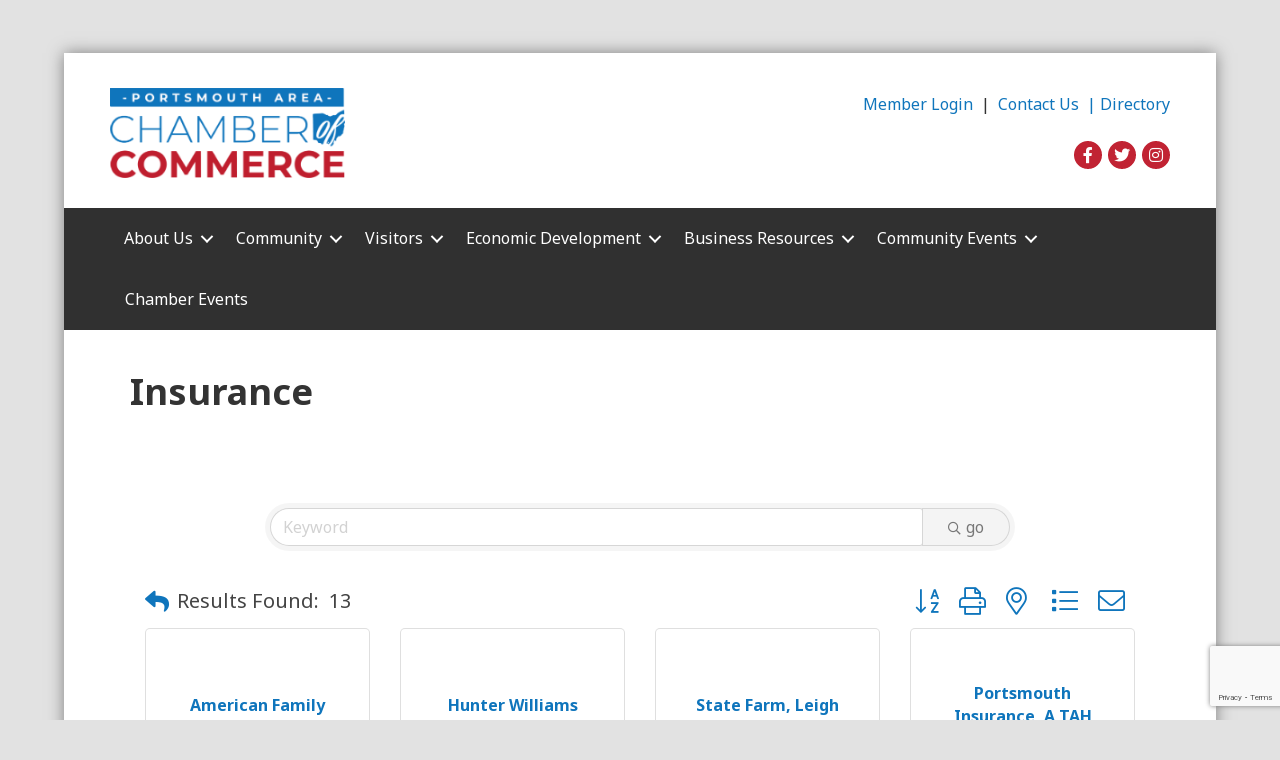

--- FILE ---
content_type: text/html; charset=utf-8
request_url: https://www.google.com/recaptcha/enterprise/anchor?ar=1&k=6LfI_T8rAAAAAMkWHrLP_GfSf3tLy9tKa839wcWa&co=aHR0cHM6Ly9idXNpbmVzcy5wb3J0c21vdXRoLm9yZzo0NDM.&hl=en&v=PoyoqOPhxBO7pBk68S4YbpHZ&size=invisible&anchor-ms=20000&execute-ms=30000&cb=siid1w45jju4
body_size: 49876
content:
<!DOCTYPE HTML><html dir="ltr" lang="en"><head><meta http-equiv="Content-Type" content="text/html; charset=UTF-8">
<meta http-equiv="X-UA-Compatible" content="IE=edge">
<title>reCAPTCHA</title>
<style type="text/css">
/* cyrillic-ext */
@font-face {
  font-family: 'Roboto';
  font-style: normal;
  font-weight: 400;
  font-stretch: 100%;
  src: url(//fonts.gstatic.com/s/roboto/v48/KFO7CnqEu92Fr1ME7kSn66aGLdTylUAMa3GUBHMdazTgWw.woff2) format('woff2');
  unicode-range: U+0460-052F, U+1C80-1C8A, U+20B4, U+2DE0-2DFF, U+A640-A69F, U+FE2E-FE2F;
}
/* cyrillic */
@font-face {
  font-family: 'Roboto';
  font-style: normal;
  font-weight: 400;
  font-stretch: 100%;
  src: url(//fonts.gstatic.com/s/roboto/v48/KFO7CnqEu92Fr1ME7kSn66aGLdTylUAMa3iUBHMdazTgWw.woff2) format('woff2');
  unicode-range: U+0301, U+0400-045F, U+0490-0491, U+04B0-04B1, U+2116;
}
/* greek-ext */
@font-face {
  font-family: 'Roboto';
  font-style: normal;
  font-weight: 400;
  font-stretch: 100%;
  src: url(//fonts.gstatic.com/s/roboto/v48/KFO7CnqEu92Fr1ME7kSn66aGLdTylUAMa3CUBHMdazTgWw.woff2) format('woff2');
  unicode-range: U+1F00-1FFF;
}
/* greek */
@font-face {
  font-family: 'Roboto';
  font-style: normal;
  font-weight: 400;
  font-stretch: 100%;
  src: url(//fonts.gstatic.com/s/roboto/v48/KFO7CnqEu92Fr1ME7kSn66aGLdTylUAMa3-UBHMdazTgWw.woff2) format('woff2');
  unicode-range: U+0370-0377, U+037A-037F, U+0384-038A, U+038C, U+038E-03A1, U+03A3-03FF;
}
/* math */
@font-face {
  font-family: 'Roboto';
  font-style: normal;
  font-weight: 400;
  font-stretch: 100%;
  src: url(//fonts.gstatic.com/s/roboto/v48/KFO7CnqEu92Fr1ME7kSn66aGLdTylUAMawCUBHMdazTgWw.woff2) format('woff2');
  unicode-range: U+0302-0303, U+0305, U+0307-0308, U+0310, U+0312, U+0315, U+031A, U+0326-0327, U+032C, U+032F-0330, U+0332-0333, U+0338, U+033A, U+0346, U+034D, U+0391-03A1, U+03A3-03A9, U+03B1-03C9, U+03D1, U+03D5-03D6, U+03F0-03F1, U+03F4-03F5, U+2016-2017, U+2034-2038, U+203C, U+2040, U+2043, U+2047, U+2050, U+2057, U+205F, U+2070-2071, U+2074-208E, U+2090-209C, U+20D0-20DC, U+20E1, U+20E5-20EF, U+2100-2112, U+2114-2115, U+2117-2121, U+2123-214F, U+2190, U+2192, U+2194-21AE, U+21B0-21E5, U+21F1-21F2, U+21F4-2211, U+2213-2214, U+2216-22FF, U+2308-230B, U+2310, U+2319, U+231C-2321, U+2336-237A, U+237C, U+2395, U+239B-23B7, U+23D0, U+23DC-23E1, U+2474-2475, U+25AF, U+25B3, U+25B7, U+25BD, U+25C1, U+25CA, U+25CC, U+25FB, U+266D-266F, U+27C0-27FF, U+2900-2AFF, U+2B0E-2B11, U+2B30-2B4C, U+2BFE, U+3030, U+FF5B, U+FF5D, U+1D400-1D7FF, U+1EE00-1EEFF;
}
/* symbols */
@font-face {
  font-family: 'Roboto';
  font-style: normal;
  font-weight: 400;
  font-stretch: 100%;
  src: url(//fonts.gstatic.com/s/roboto/v48/KFO7CnqEu92Fr1ME7kSn66aGLdTylUAMaxKUBHMdazTgWw.woff2) format('woff2');
  unicode-range: U+0001-000C, U+000E-001F, U+007F-009F, U+20DD-20E0, U+20E2-20E4, U+2150-218F, U+2190, U+2192, U+2194-2199, U+21AF, U+21E6-21F0, U+21F3, U+2218-2219, U+2299, U+22C4-22C6, U+2300-243F, U+2440-244A, U+2460-24FF, U+25A0-27BF, U+2800-28FF, U+2921-2922, U+2981, U+29BF, U+29EB, U+2B00-2BFF, U+4DC0-4DFF, U+FFF9-FFFB, U+10140-1018E, U+10190-1019C, U+101A0, U+101D0-101FD, U+102E0-102FB, U+10E60-10E7E, U+1D2C0-1D2D3, U+1D2E0-1D37F, U+1F000-1F0FF, U+1F100-1F1AD, U+1F1E6-1F1FF, U+1F30D-1F30F, U+1F315, U+1F31C, U+1F31E, U+1F320-1F32C, U+1F336, U+1F378, U+1F37D, U+1F382, U+1F393-1F39F, U+1F3A7-1F3A8, U+1F3AC-1F3AF, U+1F3C2, U+1F3C4-1F3C6, U+1F3CA-1F3CE, U+1F3D4-1F3E0, U+1F3ED, U+1F3F1-1F3F3, U+1F3F5-1F3F7, U+1F408, U+1F415, U+1F41F, U+1F426, U+1F43F, U+1F441-1F442, U+1F444, U+1F446-1F449, U+1F44C-1F44E, U+1F453, U+1F46A, U+1F47D, U+1F4A3, U+1F4B0, U+1F4B3, U+1F4B9, U+1F4BB, U+1F4BF, U+1F4C8-1F4CB, U+1F4D6, U+1F4DA, U+1F4DF, U+1F4E3-1F4E6, U+1F4EA-1F4ED, U+1F4F7, U+1F4F9-1F4FB, U+1F4FD-1F4FE, U+1F503, U+1F507-1F50B, U+1F50D, U+1F512-1F513, U+1F53E-1F54A, U+1F54F-1F5FA, U+1F610, U+1F650-1F67F, U+1F687, U+1F68D, U+1F691, U+1F694, U+1F698, U+1F6AD, U+1F6B2, U+1F6B9-1F6BA, U+1F6BC, U+1F6C6-1F6CF, U+1F6D3-1F6D7, U+1F6E0-1F6EA, U+1F6F0-1F6F3, U+1F6F7-1F6FC, U+1F700-1F7FF, U+1F800-1F80B, U+1F810-1F847, U+1F850-1F859, U+1F860-1F887, U+1F890-1F8AD, U+1F8B0-1F8BB, U+1F8C0-1F8C1, U+1F900-1F90B, U+1F93B, U+1F946, U+1F984, U+1F996, U+1F9E9, U+1FA00-1FA6F, U+1FA70-1FA7C, U+1FA80-1FA89, U+1FA8F-1FAC6, U+1FACE-1FADC, U+1FADF-1FAE9, U+1FAF0-1FAF8, U+1FB00-1FBFF;
}
/* vietnamese */
@font-face {
  font-family: 'Roboto';
  font-style: normal;
  font-weight: 400;
  font-stretch: 100%;
  src: url(//fonts.gstatic.com/s/roboto/v48/KFO7CnqEu92Fr1ME7kSn66aGLdTylUAMa3OUBHMdazTgWw.woff2) format('woff2');
  unicode-range: U+0102-0103, U+0110-0111, U+0128-0129, U+0168-0169, U+01A0-01A1, U+01AF-01B0, U+0300-0301, U+0303-0304, U+0308-0309, U+0323, U+0329, U+1EA0-1EF9, U+20AB;
}
/* latin-ext */
@font-face {
  font-family: 'Roboto';
  font-style: normal;
  font-weight: 400;
  font-stretch: 100%;
  src: url(//fonts.gstatic.com/s/roboto/v48/KFO7CnqEu92Fr1ME7kSn66aGLdTylUAMa3KUBHMdazTgWw.woff2) format('woff2');
  unicode-range: U+0100-02BA, U+02BD-02C5, U+02C7-02CC, U+02CE-02D7, U+02DD-02FF, U+0304, U+0308, U+0329, U+1D00-1DBF, U+1E00-1E9F, U+1EF2-1EFF, U+2020, U+20A0-20AB, U+20AD-20C0, U+2113, U+2C60-2C7F, U+A720-A7FF;
}
/* latin */
@font-face {
  font-family: 'Roboto';
  font-style: normal;
  font-weight: 400;
  font-stretch: 100%;
  src: url(//fonts.gstatic.com/s/roboto/v48/KFO7CnqEu92Fr1ME7kSn66aGLdTylUAMa3yUBHMdazQ.woff2) format('woff2');
  unicode-range: U+0000-00FF, U+0131, U+0152-0153, U+02BB-02BC, U+02C6, U+02DA, U+02DC, U+0304, U+0308, U+0329, U+2000-206F, U+20AC, U+2122, U+2191, U+2193, U+2212, U+2215, U+FEFF, U+FFFD;
}
/* cyrillic-ext */
@font-face {
  font-family: 'Roboto';
  font-style: normal;
  font-weight: 500;
  font-stretch: 100%;
  src: url(//fonts.gstatic.com/s/roboto/v48/KFO7CnqEu92Fr1ME7kSn66aGLdTylUAMa3GUBHMdazTgWw.woff2) format('woff2');
  unicode-range: U+0460-052F, U+1C80-1C8A, U+20B4, U+2DE0-2DFF, U+A640-A69F, U+FE2E-FE2F;
}
/* cyrillic */
@font-face {
  font-family: 'Roboto';
  font-style: normal;
  font-weight: 500;
  font-stretch: 100%;
  src: url(//fonts.gstatic.com/s/roboto/v48/KFO7CnqEu92Fr1ME7kSn66aGLdTylUAMa3iUBHMdazTgWw.woff2) format('woff2');
  unicode-range: U+0301, U+0400-045F, U+0490-0491, U+04B0-04B1, U+2116;
}
/* greek-ext */
@font-face {
  font-family: 'Roboto';
  font-style: normal;
  font-weight: 500;
  font-stretch: 100%;
  src: url(//fonts.gstatic.com/s/roboto/v48/KFO7CnqEu92Fr1ME7kSn66aGLdTylUAMa3CUBHMdazTgWw.woff2) format('woff2');
  unicode-range: U+1F00-1FFF;
}
/* greek */
@font-face {
  font-family: 'Roboto';
  font-style: normal;
  font-weight: 500;
  font-stretch: 100%;
  src: url(//fonts.gstatic.com/s/roboto/v48/KFO7CnqEu92Fr1ME7kSn66aGLdTylUAMa3-UBHMdazTgWw.woff2) format('woff2');
  unicode-range: U+0370-0377, U+037A-037F, U+0384-038A, U+038C, U+038E-03A1, U+03A3-03FF;
}
/* math */
@font-face {
  font-family: 'Roboto';
  font-style: normal;
  font-weight: 500;
  font-stretch: 100%;
  src: url(//fonts.gstatic.com/s/roboto/v48/KFO7CnqEu92Fr1ME7kSn66aGLdTylUAMawCUBHMdazTgWw.woff2) format('woff2');
  unicode-range: U+0302-0303, U+0305, U+0307-0308, U+0310, U+0312, U+0315, U+031A, U+0326-0327, U+032C, U+032F-0330, U+0332-0333, U+0338, U+033A, U+0346, U+034D, U+0391-03A1, U+03A3-03A9, U+03B1-03C9, U+03D1, U+03D5-03D6, U+03F0-03F1, U+03F4-03F5, U+2016-2017, U+2034-2038, U+203C, U+2040, U+2043, U+2047, U+2050, U+2057, U+205F, U+2070-2071, U+2074-208E, U+2090-209C, U+20D0-20DC, U+20E1, U+20E5-20EF, U+2100-2112, U+2114-2115, U+2117-2121, U+2123-214F, U+2190, U+2192, U+2194-21AE, U+21B0-21E5, U+21F1-21F2, U+21F4-2211, U+2213-2214, U+2216-22FF, U+2308-230B, U+2310, U+2319, U+231C-2321, U+2336-237A, U+237C, U+2395, U+239B-23B7, U+23D0, U+23DC-23E1, U+2474-2475, U+25AF, U+25B3, U+25B7, U+25BD, U+25C1, U+25CA, U+25CC, U+25FB, U+266D-266F, U+27C0-27FF, U+2900-2AFF, U+2B0E-2B11, U+2B30-2B4C, U+2BFE, U+3030, U+FF5B, U+FF5D, U+1D400-1D7FF, U+1EE00-1EEFF;
}
/* symbols */
@font-face {
  font-family: 'Roboto';
  font-style: normal;
  font-weight: 500;
  font-stretch: 100%;
  src: url(//fonts.gstatic.com/s/roboto/v48/KFO7CnqEu92Fr1ME7kSn66aGLdTylUAMaxKUBHMdazTgWw.woff2) format('woff2');
  unicode-range: U+0001-000C, U+000E-001F, U+007F-009F, U+20DD-20E0, U+20E2-20E4, U+2150-218F, U+2190, U+2192, U+2194-2199, U+21AF, U+21E6-21F0, U+21F3, U+2218-2219, U+2299, U+22C4-22C6, U+2300-243F, U+2440-244A, U+2460-24FF, U+25A0-27BF, U+2800-28FF, U+2921-2922, U+2981, U+29BF, U+29EB, U+2B00-2BFF, U+4DC0-4DFF, U+FFF9-FFFB, U+10140-1018E, U+10190-1019C, U+101A0, U+101D0-101FD, U+102E0-102FB, U+10E60-10E7E, U+1D2C0-1D2D3, U+1D2E0-1D37F, U+1F000-1F0FF, U+1F100-1F1AD, U+1F1E6-1F1FF, U+1F30D-1F30F, U+1F315, U+1F31C, U+1F31E, U+1F320-1F32C, U+1F336, U+1F378, U+1F37D, U+1F382, U+1F393-1F39F, U+1F3A7-1F3A8, U+1F3AC-1F3AF, U+1F3C2, U+1F3C4-1F3C6, U+1F3CA-1F3CE, U+1F3D4-1F3E0, U+1F3ED, U+1F3F1-1F3F3, U+1F3F5-1F3F7, U+1F408, U+1F415, U+1F41F, U+1F426, U+1F43F, U+1F441-1F442, U+1F444, U+1F446-1F449, U+1F44C-1F44E, U+1F453, U+1F46A, U+1F47D, U+1F4A3, U+1F4B0, U+1F4B3, U+1F4B9, U+1F4BB, U+1F4BF, U+1F4C8-1F4CB, U+1F4D6, U+1F4DA, U+1F4DF, U+1F4E3-1F4E6, U+1F4EA-1F4ED, U+1F4F7, U+1F4F9-1F4FB, U+1F4FD-1F4FE, U+1F503, U+1F507-1F50B, U+1F50D, U+1F512-1F513, U+1F53E-1F54A, U+1F54F-1F5FA, U+1F610, U+1F650-1F67F, U+1F687, U+1F68D, U+1F691, U+1F694, U+1F698, U+1F6AD, U+1F6B2, U+1F6B9-1F6BA, U+1F6BC, U+1F6C6-1F6CF, U+1F6D3-1F6D7, U+1F6E0-1F6EA, U+1F6F0-1F6F3, U+1F6F7-1F6FC, U+1F700-1F7FF, U+1F800-1F80B, U+1F810-1F847, U+1F850-1F859, U+1F860-1F887, U+1F890-1F8AD, U+1F8B0-1F8BB, U+1F8C0-1F8C1, U+1F900-1F90B, U+1F93B, U+1F946, U+1F984, U+1F996, U+1F9E9, U+1FA00-1FA6F, U+1FA70-1FA7C, U+1FA80-1FA89, U+1FA8F-1FAC6, U+1FACE-1FADC, U+1FADF-1FAE9, U+1FAF0-1FAF8, U+1FB00-1FBFF;
}
/* vietnamese */
@font-face {
  font-family: 'Roboto';
  font-style: normal;
  font-weight: 500;
  font-stretch: 100%;
  src: url(//fonts.gstatic.com/s/roboto/v48/KFO7CnqEu92Fr1ME7kSn66aGLdTylUAMa3OUBHMdazTgWw.woff2) format('woff2');
  unicode-range: U+0102-0103, U+0110-0111, U+0128-0129, U+0168-0169, U+01A0-01A1, U+01AF-01B0, U+0300-0301, U+0303-0304, U+0308-0309, U+0323, U+0329, U+1EA0-1EF9, U+20AB;
}
/* latin-ext */
@font-face {
  font-family: 'Roboto';
  font-style: normal;
  font-weight: 500;
  font-stretch: 100%;
  src: url(//fonts.gstatic.com/s/roboto/v48/KFO7CnqEu92Fr1ME7kSn66aGLdTylUAMa3KUBHMdazTgWw.woff2) format('woff2');
  unicode-range: U+0100-02BA, U+02BD-02C5, U+02C7-02CC, U+02CE-02D7, U+02DD-02FF, U+0304, U+0308, U+0329, U+1D00-1DBF, U+1E00-1E9F, U+1EF2-1EFF, U+2020, U+20A0-20AB, U+20AD-20C0, U+2113, U+2C60-2C7F, U+A720-A7FF;
}
/* latin */
@font-face {
  font-family: 'Roboto';
  font-style: normal;
  font-weight: 500;
  font-stretch: 100%;
  src: url(//fonts.gstatic.com/s/roboto/v48/KFO7CnqEu92Fr1ME7kSn66aGLdTylUAMa3yUBHMdazQ.woff2) format('woff2');
  unicode-range: U+0000-00FF, U+0131, U+0152-0153, U+02BB-02BC, U+02C6, U+02DA, U+02DC, U+0304, U+0308, U+0329, U+2000-206F, U+20AC, U+2122, U+2191, U+2193, U+2212, U+2215, U+FEFF, U+FFFD;
}
/* cyrillic-ext */
@font-face {
  font-family: 'Roboto';
  font-style: normal;
  font-weight: 900;
  font-stretch: 100%;
  src: url(//fonts.gstatic.com/s/roboto/v48/KFO7CnqEu92Fr1ME7kSn66aGLdTylUAMa3GUBHMdazTgWw.woff2) format('woff2');
  unicode-range: U+0460-052F, U+1C80-1C8A, U+20B4, U+2DE0-2DFF, U+A640-A69F, U+FE2E-FE2F;
}
/* cyrillic */
@font-face {
  font-family: 'Roboto';
  font-style: normal;
  font-weight: 900;
  font-stretch: 100%;
  src: url(//fonts.gstatic.com/s/roboto/v48/KFO7CnqEu92Fr1ME7kSn66aGLdTylUAMa3iUBHMdazTgWw.woff2) format('woff2');
  unicode-range: U+0301, U+0400-045F, U+0490-0491, U+04B0-04B1, U+2116;
}
/* greek-ext */
@font-face {
  font-family: 'Roboto';
  font-style: normal;
  font-weight: 900;
  font-stretch: 100%;
  src: url(//fonts.gstatic.com/s/roboto/v48/KFO7CnqEu92Fr1ME7kSn66aGLdTylUAMa3CUBHMdazTgWw.woff2) format('woff2');
  unicode-range: U+1F00-1FFF;
}
/* greek */
@font-face {
  font-family: 'Roboto';
  font-style: normal;
  font-weight: 900;
  font-stretch: 100%;
  src: url(//fonts.gstatic.com/s/roboto/v48/KFO7CnqEu92Fr1ME7kSn66aGLdTylUAMa3-UBHMdazTgWw.woff2) format('woff2');
  unicode-range: U+0370-0377, U+037A-037F, U+0384-038A, U+038C, U+038E-03A1, U+03A3-03FF;
}
/* math */
@font-face {
  font-family: 'Roboto';
  font-style: normal;
  font-weight: 900;
  font-stretch: 100%;
  src: url(//fonts.gstatic.com/s/roboto/v48/KFO7CnqEu92Fr1ME7kSn66aGLdTylUAMawCUBHMdazTgWw.woff2) format('woff2');
  unicode-range: U+0302-0303, U+0305, U+0307-0308, U+0310, U+0312, U+0315, U+031A, U+0326-0327, U+032C, U+032F-0330, U+0332-0333, U+0338, U+033A, U+0346, U+034D, U+0391-03A1, U+03A3-03A9, U+03B1-03C9, U+03D1, U+03D5-03D6, U+03F0-03F1, U+03F4-03F5, U+2016-2017, U+2034-2038, U+203C, U+2040, U+2043, U+2047, U+2050, U+2057, U+205F, U+2070-2071, U+2074-208E, U+2090-209C, U+20D0-20DC, U+20E1, U+20E5-20EF, U+2100-2112, U+2114-2115, U+2117-2121, U+2123-214F, U+2190, U+2192, U+2194-21AE, U+21B0-21E5, U+21F1-21F2, U+21F4-2211, U+2213-2214, U+2216-22FF, U+2308-230B, U+2310, U+2319, U+231C-2321, U+2336-237A, U+237C, U+2395, U+239B-23B7, U+23D0, U+23DC-23E1, U+2474-2475, U+25AF, U+25B3, U+25B7, U+25BD, U+25C1, U+25CA, U+25CC, U+25FB, U+266D-266F, U+27C0-27FF, U+2900-2AFF, U+2B0E-2B11, U+2B30-2B4C, U+2BFE, U+3030, U+FF5B, U+FF5D, U+1D400-1D7FF, U+1EE00-1EEFF;
}
/* symbols */
@font-face {
  font-family: 'Roboto';
  font-style: normal;
  font-weight: 900;
  font-stretch: 100%;
  src: url(//fonts.gstatic.com/s/roboto/v48/KFO7CnqEu92Fr1ME7kSn66aGLdTylUAMaxKUBHMdazTgWw.woff2) format('woff2');
  unicode-range: U+0001-000C, U+000E-001F, U+007F-009F, U+20DD-20E0, U+20E2-20E4, U+2150-218F, U+2190, U+2192, U+2194-2199, U+21AF, U+21E6-21F0, U+21F3, U+2218-2219, U+2299, U+22C4-22C6, U+2300-243F, U+2440-244A, U+2460-24FF, U+25A0-27BF, U+2800-28FF, U+2921-2922, U+2981, U+29BF, U+29EB, U+2B00-2BFF, U+4DC0-4DFF, U+FFF9-FFFB, U+10140-1018E, U+10190-1019C, U+101A0, U+101D0-101FD, U+102E0-102FB, U+10E60-10E7E, U+1D2C0-1D2D3, U+1D2E0-1D37F, U+1F000-1F0FF, U+1F100-1F1AD, U+1F1E6-1F1FF, U+1F30D-1F30F, U+1F315, U+1F31C, U+1F31E, U+1F320-1F32C, U+1F336, U+1F378, U+1F37D, U+1F382, U+1F393-1F39F, U+1F3A7-1F3A8, U+1F3AC-1F3AF, U+1F3C2, U+1F3C4-1F3C6, U+1F3CA-1F3CE, U+1F3D4-1F3E0, U+1F3ED, U+1F3F1-1F3F3, U+1F3F5-1F3F7, U+1F408, U+1F415, U+1F41F, U+1F426, U+1F43F, U+1F441-1F442, U+1F444, U+1F446-1F449, U+1F44C-1F44E, U+1F453, U+1F46A, U+1F47D, U+1F4A3, U+1F4B0, U+1F4B3, U+1F4B9, U+1F4BB, U+1F4BF, U+1F4C8-1F4CB, U+1F4D6, U+1F4DA, U+1F4DF, U+1F4E3-1F4E6, U+1F4EA-1F4ED, U+1F4F7, U+1F4F9-1F4FB, U+1F4FD-1F4FE, U+1F503, U+1F507-1F50B, U+1F50D, U+1F512-1F513, U+1F53E-1F54A, U+1F54F-1F5FA, U+1F610, U+1F650-1F67F, U+1F687, U+1F68D, U+1F691, U+1F694, U+1F698, U+1F6AD, U+1F6B2, U+1F6B9-1F6BA, U+1F6BC, U+1F6C6-1F6CF, U+1F6D3-1F6D7, U+1F6E0-1F6EA, U+1F6F0-1F6F3, U+1F6F7-1F6FC, U+1F700-1F7FF, U+1F800-1F80B, U+1F810-1F847, U+1F850-1F859, U+1F860-1F887, U+1F890-1F8AD, U+1F8B0-1F8BB, U+1F8C0-1F8C1, U+1F900-1F90B, U+1F93B, U+1F946, U+1F984, U+1F996, U+1F9E9, U+1FA00-1FA6F, U+1FA70-1FA7C, U+1FA80-1FA89, U+1FA8F-1FAC6, U+1FACE-1FADC, U+1FADF-1FAE9, U+1FAF0-1FAF8, U+1FB00-1FBFF;
}
/* vietnamese */
@font-face {
  font-family: 'Roboto';
  font-style: normal;
  font-weight: 900;
  font-stretch: 100%;
  src: url(//fonts.gstatic.com/s/roboto/v48/KFO7CnqEu92Fr1ME7kSn66aGLdTylUAMa3OUBHMdazTgWw.woff2) format('woff2');
  unicode-range: U+0102-0103, U+0110-0111, U+0128-0129, U+0168-0169, U+01A0-01A1, U+01AF-01B0, U+0300-0301, U+0303-0304, U+0308-0309, U+0323, U+0329, U+1EA0-1EF9, U+20AB;
}
/* latin-ext */
@font-face {
  font-family: 'Roboto';
  font-style: normal;
  font-weight: 900;
  font-stretch: 100%;
  src: url(//fonts.gstatic.com/s/roboto/v48/KFO7CnqEu92Fr1ME7kSn66aGLdTylUAMa3KUBHMdazTgWw.woff2) format('woff2');
  unicode-range: U+0100-02BA, U+02BD-02C5, U+02C7-02CC, U+02CE-02D7, U+02DD-02FF, U+0304, U+0308, U+0329, U+1D00-1DBF, U+1E00-1E9F, U+1EF2-1EFF, U+2020, U+20A0-20AB, U+20AD-20C0, U+2113, U+2C60-2C7F, U+A720-A7FF;
}
/* latin */
@font-face {
  font-family: 'Roboto';
  font-style: normal;
  font-weight: 900;
  font-stretch: 100%;
  src: url(//fonts.gstatic.com/s/roboto/v48/KFO7CnqEu92Fr1ME7kSn66aGLdTylUAMa3yUBHMdazQ.woff2) format('woff2');
  unicode-range: U+0000-00FF, U+0131, U+0152-0153, U+02BB-02BC, U+02C6, U+02DA, U+02DC, U+0304, U+0308, U+0329, U+2000-206F, U+20AC, U+2122, U+2191, U+2193, U+2212, U+2215, U+FEFF, U+FFFD;
}

</style>
<link rel="stylesheet" type="text/css" href="https://www.gstatic.com/recaptcha/releases/PoyoqOPhxBO7pBk68S4YbpHZ/styles__ltr.css">
<script nonce="F-60LfWyO107zXa05imBqw" type="text/javascript">window['__recaptcha_api'] = 'https://www.google.com/recaptcha/enterprise/';</script>
<script type="text/javascript" src="https://www.gstatic.com/recaptcha/releases/PoyoqOPhxBO7pBk68S4YbpHZ/recaptcha__en.js" nonce="F-60LfWyO107zXa05imBqw">
      
    </script></head>
<body><div id="rc-anchor-alert" class="rc-anchor-alert"></div>
<input type="hidden" id="recaptcha-token" value="[base64]">
<script type="text/javascript" nonce="F-60LfWyO107zXa05imBqw">
      recaptcha.anchor.Main.init("[\x22ainput\x22,[\x22bgdata\x22,\x22\x22,\[base64]/[base64]/[base64]/bmV3IHJbeF0oY1swXSk6RT09Mj9uZXcgclt4XShjWzBdLGNbMV0pOkU9PTM/bmV3IHJbeF0oY1swXSxjWzFdLGNbMl0pOkU9PTQ/[base64]/[base64]/[base64]/[base64]/[base64]/[base64]/[base64]/[base64]\x22,\[base64]\x22,\x22w4/ChhXDuFIXMsO/wq1fVsO/w6bDtMKpwqtdK30DwrTChMOWbjVMVjHCrz4fY8OgS8KcKVBTw7rDswvDqcK4fcOJcMKnNcOwWsKMJ8OUwr1JwpxZCgDDgCcjKGnDqxHDvgExwrUuARNXRTUiJRfCvsKuUMOPCsKUw4zDoS/CmhzDrMOKwqXDl2xEw6rCq8O7w4Q/NMKeZsOrwo/CoDzCiyTDhD8oXsK1YGzDjQ5/PsKYw6kSw79yecK6aBggw5rCoRF1bw0nw4PDhsK7Dy/[base64]/DgcOJw6rDhcKTwrQEwrxew4pfT8OtwrYnwp7DssKdw5Imw5/[base64]/CqxpkLsKJacKOcMKUXMKow5h0QsKGdVFuwqBoI8KOw5LDsAkMIXFheWE8w5TDsMKQw5YueMOmBA8aQhxgcsK5CUtSCj9dBQJrwpQ+csOnw7cgwqjCj8ONwqxEZT5FGsKew5h1wp/Dj8O2TcOGacOlw5/CtcKnP1g5wrPCp8KCLsKad8KqwpfCiMOaw4pLSWswU8OYRRtJL0Qjw67CisKreHhDVnNDIcK9wpxzw5N8w5YBwow/w6PCvXoqBcOzw54dVMOOwpXDmAIQw7/Dl3jCjMKcd0rCucO6VTgSw75uw51fw4paV8KPb8OnK1DChcO5H8KrXzIVYcORwrY5w4lhL8OsRXopwpXCqHwyCcKLPEvDmnTDmsKdw7nCrGldbMKjNcK9KCnDl8OSPSzCr8ObX1fCpcKNSVzDmMKcKzzCrBfDlzfCnQvDnVPDrCEhwofCmMO/RcKdw4AjwoRuwqLCvMKBJHtJIQtzwoPDhMKgw7wcwobCnljCgBEUOFrCisKhXgDDt8K1PFzDu8KXa0vDkTvDnsOWBQDClxnDpMKewr1ufMOaOQhMw5F2wrjCvMKZw41uLywbw4/Di8KoGMOhw4/Dv8Onw6NUwpw1NTZvGA/DuMK0e17DicO2wonChmrCvELCi8KdC8KPw6NzwofCiytQEQg0w4LCmxPCmcKkw5jCtEYnwps+w49iQsOiwrTDgsOeWMKfw41Vw7tQw7UjYhBZMgPCtGDCgXbDlcOQNsKULRQnw4lvE8ODUQlzw7/DgMKrG1rCn8K/[base64]/wr/CncOWQMOoYsKDAyzCnSDCoMKiw7cIwpIYKMOqBVFXw5HCvMKddCdvXxvCp8KtDnfDtUZlcsO+IMOddSAVw4DDgMO3woHDkgFTccOWw7fCrMKqwro0w5xiw4tgwr/DpcKTRcOtEMKrw6AgwrYENcOgAkAWw7rCjWw2w47Coy4lwp3Dik3CkHYTw7LCnsOgwoJPIAzDtMORwoESF8OcV8KIw44Vf8OqA1NzMkrDt8OMQsOfIcOxbw1GccOYMcKcHGtnMjXDi8Orw4d4Q8OGRws7HmlTw4DCpcOpEE/DnCvCryjDnifCt8Kgwok1JcOUwp7CmwfCq8OvSFbDolEbcBVNS8KvS8K8WRnDoihCwqpYCjHDo8Kyw5bCjMORHA8dw4HDrkxVfgTCp8KiwoPDt8OEw4XDtsK2w7/DhsOIwqJQbEzCjsKXLmMpBcO7w64Tw6LDgMOMw6/DpUzDqsO8wrLCv8KiwpAAYsOfNnHDi8O3RcKsWcOew4TDvg1Aw5VawoQKRcKSDB3DocKRw6PDrkfDncKOwojDhcOxEiBvwpLDocKwwozDkDx5w4h2LsKqw7wFe8OOwq1wwqFCSn5BTlnDkCdCf1pNw7pWwr/DoMKMwrbDpRdTwrtswrwfEn4swqrDuMOpRMO3dcKybsKyXnAHwqJUw7vDsn/Duw3CnWUaJ8Kxwp1bIsOrwpFewqHDq17DoE4nwoDDs8Khw7jCtMO4N8OJwrTDtMK3wp5iQcKdUg9Yw6bCu8Oowp3CvFsHIjkJIcKbDEjCtsKnQQnDksKyw4LDnMKyw6rCvMOzccOcw4DDr8OMYcK9dsKewq0lKG/CjUhjSMKaw4zDpsK+fcOEc8OHw48VJnjCjhLDtxhEDS1/[base64]/AMK/w6rCuBLDuRHDvMK3dcKmwpZbwpLDnhdEfE7DvR7CsHt5b31ewqzDhULCosOKMxfCj8KiJMK5dcKnSEfCm8K3wrHDgcKoCR/Cp07Dr3M6w6HCucOJw7LClMKjw7JUQVvCjsKgwplbD8Ogw5nDiiXDrsOuwrbDpWhWFMOdwpcmHMKWwpXCs3spHVDDvWtgw7nDnMK3w5gqcgnCvjNVw5LCuyknJXHDtntxF8Oswr1AVcOmdiB7w4XDqcKuwqbCncK7w7LDnWLCisOUw6nCoxHDiMKkwrXCk8Olw45rDx/DpMK2w6fDl8OlchccJVDDlsOPw7Y6c8OmWcOQw7FHU8Kww4AmwrbCqsO8w43Dr8OHwo7CpV/DljrCp3LDqcOUeMKnZsONdMOTwp3CgMORIj/DtUhtwod5wpoTw6TDgMKCwr9ow6PDslcmYUoawrwqw4TDjwXCvFpmwrXCpiZXBkXDnllzwobCnC7Dk8OHe0FbQMOww6vCs8Ogw6RBbMOZw43CqxLDoiPDnlpkw51HOHQcw6xTwqk9w6IlMsKaS2TClcOHAA/DkmvCkyrDo8O+ZD49w5/CuMOqUzbDscKbW8KPwpItdMOVw4EdR2NTfBcOwqXCpcOpYcKNwrHDj8OgUcOWw7UOA8OvCgjCjUnDqU3CrMOAwpDCoCgSwpdbMcK3KsK4PMKeA8OdAjLDqcOvwqQCDSvDqwZCw7LCuCt6wqhkZnp9wqotw4Rkw7/Cn8KCQMKtVipVw4U7DcKHwqXCosO6OnbCrT4yw6AWwpzDpMOvDi/DhMOqbHDDlsKEwoTCqcOtw7DCu8K4UsOpBATDicOMC8OgwoUeHUXDt8OfwpQ7Y8KOwobDmEU/RcO5JsKtwr7Cs8KMLC7Co8KSMsKjw6jDtizCvwTDrcO6FRo+wofDvcOQQhkswpg0wpIkEcO0wpVJN8KswqDDrC3CnDgzA8KCw6bCrTx6w67CoSI7w5ZLw600w4UiKG/DnhrCmhvDtsOIecOVIcKXw6nCrsKFwrAfwqLDqcKON8OUwpxRw4ZZYjUQAiw6woLDn8OcAxzCo8K7V8KqVMK/BHfCscOSwp/Dp2ZsezzCkMKHXMOSwoYHTC3DskdvwoTDmQvCrGLCh8OTT8OVb3nDmiTDpxTDi8OZw5HCpMOFwpnDtgVzwoLDiMK1f8OZw6hbVcOmQcOuw4lCC8OMwptMQcKuw4vClTkyLDnChcOIZmh2w60TwoHCpcKnAcOKwrBjw4PDjMOHFVVaD8KFJ8K8wqfDrVzCusKMw4/[base64]/DpMKQGMOkPcOKwobDlcKKwrzDmmzCsVw2IcOtQj7DocK6w7JXw5PCs8K4w7rCoCxcwps8wprCkWzDvQltATd6H8OYw6zDtMO5WsKEO8OKF8ObUjMDbB5hXMK7wqV0GC7DisKcwqDCpFUDw7DCoHl+LsOyTzLCisKVw6XDtcK/Zwk/AsK+aEfCrCsbw6PCm8KBCcORw4jCqy/CphHCpUvDggfCk8Oew7/DuMK8w6wRwq7DlWXDh8KgZC52w6EMwqXCp8OuwoXCpcOwwpAiwrPDrcKmJW7CgXvCs31OFcK3fsOeAURWEgvDmX00w7kvwo7Di0tIwqUrw5Z4LkzDq8KzwqfDoMOJCcOAIcOWVnHDk1fDiEHCvMKnElbCpcKDKQkPwrbCh0rCsMO2wr/CnRrDkTkzwrYDaMKbVERjwrwHFR/CqMKww4xIw5QXXCHDpFl6wooLwpvDpHDDvcKow5hzMB/DrSPCucKJJsKiw5Jlw4kbAcOtw5vCmH7DuR/Do8O8OcOFVl7CiAAOAsOIOwIww43CrMOZdD/[base64]/Du1jDqMKBZRXDgwxNHcKBwpTChzLDo8Olw4JMVEzDjMOiwqzDiHIQw4HDpVjDncOGw5LClyfDhXHDscKuw45vI8OzGsKrw45mR1zCsW4rZsOQwpU1wq3CklnCiHDDqcOCw4DDjhXCksO4wp/Dg8KqEGNVD8Kdwo/CkcOBYlvDtV3CksK8X17ClcKxT8OlwqbDpm7DvMOyw6LClxB8w5lew4fCpsOewp/Ck3pLRjzDvFjDhcKIfcK5EwpbGCs1c8K6wrl+wpPCnFQsw6dVwr5NEkd3w4RzHSPCsTrDqERiwqoKw6HCpsKhc8K6DAU/wrvCkcOWESx/wqhIw5xxezbDm8OCw4Yyb8O6wofCihBCNMObwp7DkGd/wqRkJ8OBfk3DkXTCmcKIw4h/[base64]/w6lcdGVow5zCtMOiwpnCscOgHi1Sw6M9wrc/w6nChy4wwoY2wrrCpcOTS8Knw5TCkUfCksKzMzMrf8ONw7PCgGc+QQ/DmzvDnTRRwrHDtMOAeTTDkhc2EMOSwoLDr0PDv8KEwoNfwosdLU4mPSNWw4zCj8OQwrl4EHjDqj7DkcOxw5/[base64]/CrxzDpMKtwoDDvXsmwqoUYsOswpPDpsK4wpHDqXgLw6wAw7DDhcKcPWkFwpLDuMKuwo3ChhvCocObIRJxwqFnST8+w6/DuTokw45Yw5AEecO/WQM5wqp2c8OfwrArKMKxwoTDv8O/[base64]/DmMK+w4XDhsKlwrXDq1wiwoTCjsKCw79SFcOmwrh3w7bDvV7CgsKywpPDtUgww7BhwoLCvQDCvcKbwqpjdMOWw6zDp8OFVxzClDljwpHCokl/[base64]/JcKLLcOywqp6GjsvQcKnw4HCjHfCpwAPw5B2w4zCjsOBwqt8dhTCpUVrw5JawpLDs8K6eRgwwrbCgUgaCDEZw5rDgMKydsOxw5PDrcOGwpjDncKEwqIJwrVGFwFVRsOSwo/Cojhsw4LCt8KAe8OAwpnDg8KOwqPCscOwwpfDl8O2wq7DizTDulXCmcKqwrBCfMOOwrgqDXjDixAmOxLDicOKUcKVU8KTw73DiWxDecKtH03DsMKyQMOUwrduwqtQwoBVEMKnwo52Z8OnCGh6wqN/[base64]/[base64]/DkBx/ScK7esKTwrnDhlQWeAzCkMKDw7LDoMOzwrM6C1vDjFDCg3c5E246wr5uEMOWw5HDkcKiw5/CmsOAw4TDqcK9NcKqwrEPc8KZfxEYVxrCqcOTw5h/wrUgwqB1ecOlwozDjglrwpElQ1dvwqsLwpdmGcKgcsOwwp7CuMOpw58Ow4PCgMOKwqXCr8KHai7Doi/DkzwbahZSCh7Cu8OhOsK0fcKHKsOAGsOrQ8K2CsKuw5vDlB0HcMKzVGktw77ClDnCjcOowrDCo2PDuhUpw6dhwo/CtE9awp3Cu8KJwo7Do2fCg0XDtiPCkG4aw7fChGcQL8KdWjLDk8OhX8Kvw5nCsB9NdcKhIkDCg2jClw4jw6lIw43CqTnDtnjDqXLCrlZlcMOhEsKdPcOASn/DqcOVwpVEw4TDscOMwovCoMOew43CmsO3wpzDvsOww5o9X1BpblHCoMKMNlR3wo8Uw6ciwoHCsSDCucOFAG7CqxDCoQzCnnJJUTfDii4VeBk2wrAJw5s+YwrDocOKwq/CrcK1HEovw4hAPMOzw5wtwrcDccKew6nDmTAqw7BdwrbDvyZywo9AwrLDrm3Cj0vCr8KMw5fCkMKMasOSwqfDiFArwrcwwqM5wpJXOcOtw5tVVF1yCxzDtmnCr8KFw7vCqwPDjMK/[base64]/CqFh2QzoKWT/CuT7DpBXDnx83PcO1woIpw6HDp1zCksKMwofDhsKcWWfClMKowpY/wprCr8KmwroKb8K2TcO+wqLCmcOWwrd5w5k1e8Kwwq/CqsKFHsKHw58jDcO6wrNcR3zDjT7DqsOFQMO6a8O2wpTDtgULfsOUVcK3wolxw59Pw5VjwoBSPsONIV/[base64]/CgEhSb8OPwr88FTbCrQQXFTQVFjDDtsKww4TConzCoMK5w78cwoEgwr8wC8O/wp07woc7w4bDnnMcJ8O2w5Uww5F/wq/Cgnlval7DpMKvZxcrw7rClsO6wr3Cl0nDh8KWF0ojPhcfwqEjwpnDhgrCkWp5wq1sTHrCpsKSa8OKZsKJwqfDtMK9wp3DgRvDlnNKwqTDusK6w7hROMK0bhTCssOfUULDkTNew7p4wpcEJDXClFl9w4TCsMKYwocTw5M4wrnCjUFvSsKcwp1/w5hWwoBnbhrCi1/CqSVrw5HCvcKGw5vCjEQVw49LMxrDhQ7Dq8KJXMOywrnDujbDoMOawqlpw6Eyw49iUknCuHpwMcKKw4ZYQG7DucKlwrhBw7IsGcKUdcK/Hz9OwrNFw4pPw645w4pfw49hw7TDsMKICMOzXsOAwoRaRMKgasK4wrpnwobCvMOQw5rDj0HDs8KgQQsffsKHwqzDlsOZB8ONwrLCjT1ww6ARw6ZbwojDolnDtcOGcsOGXcK/cMKdHsOFCMKlw6bComrDvMKqw4LCoVHCmUjCpGzDggrDpcOswr9XCMOGHsKxPMKnw65yw71fwrUlw5o5woMbwpQvN31FBMKrwqISw7zClA8qQz0Nw7LDuHQjw7Ajw7I7wpPCrsOgw4fCuRVjw6sxKsKcA8O/Q8KCYsKsYW/CpCBkcC98wqTDucOpXMO+BlXDj8KMbcKgw695wrvCrWjCp8OJwpDCrlfChsKrwr/DjnTDinfDjMO4w5vDj8ONAsOUScKcwrwiZ8KhwocCwrPCisO4ZsKSwp7DgFMswpHCsCxQw54qw7jDlSUxwqHDhcOtw5xiMsK4XcO3dTLCiyoIXnAIR8O/X8K1wqseC0DCkgrCuVvDncOdwpbDrwAYwqrDvFnCgDnChsOiCsO9WcOvwq/DlcOZDMOdw4jDi8O4NMKUw4IUwot1M8KIP8K+WMO3w5R0W0HDiMOLw5/[base64]/URUCw7F1WsKMVsOjaCpiw6zCscOaRCJpwq3Du081w5RZFsK+wrBiwqhMw6w4JcKhwqQOw6IEdRFtb8O6wrQAwprCn1EsaHTDpQ5bwoHDg8K6w7MSw5jCigBae8OwFcKATQh1wq9wwo3ClsOoG8OSw5BOw6MhfMO5w7dWRTJIDsKZfsKQw4rCtsK0FsO/H0TDknQiKwUMA2BVw6XDssO8L8K2ZsOtw77DpWvCiyrCmF1uwrVSwrPDvFANIE1DbcOmSDl+w5PDiH/CnMKsw4F6wpfCg8KVw6HCgcKSw7kOw53CsBRww7zCjcKCw4jClMO1w4HDlzUMw4RawpbDicOvwpnDhhzCi8O0w4UZHDohRVPDhiwQIQ/CskTDvAJzL8OBwoDDvWvCv3pEO8KHw7tzCsOHMiXCtsKIwodiNcO/[base64]/DmVDDvTLCocOQUk8/cHsoNlIiZMKnw7FrfRAFfMKma8OxA8O/[base64]/DrcO+wodZWMOITsK/wqRKLxgyW8OJwrwuw7ZVEi4UCzpTU8OWw48UUw0NSFjDt8OoBMOIw5DDkGXDgsKVRybCkR/CgH53fcOow60jw7vCu8OcwqAzw6Jfw4YbOUMfAksPGlfCncKlZMK2BXAGVsKnwpN7eMKuwoFiSsOTCTJtwqNwJ8O/[base64]/Dh8OiwokVwpxwAQwkGgdcDcODwrgca1cKwrtYfMKIwrHDucOOQEvDr8KHw795KAzCmBssw4IgwpodKMKVwpbDvQMcfMOXw6kwwpnDkzPCvcOxO8KeTMO9LV/Cph3CiMKQw5jCpA0yWcOaw4DCg8OoHCjDr8O5wpwrwr7DtMOcDMOkw6TCmMKDwoHCgsO8woPChsOvE8KPw5TDh0U/JHnCucKjw4HDr8OWCRsWM8KhYBxAwrEdw7vDlsOWwp3DsH7CjXcgw7ddFsKSH8OKX8Kowrw/w7TDlWQzwqNswrvCocO1w4ocw4JJwobDu8KvWToGwpxVHsKOVMOJVsOTaDrDsywQdsOSworCjMOFwpE/wooMw6VFwqNYwpcib0fDpAtiXATCrcKzw4kQOsOowqIxw6vCjiPCiiFDw5HCl8OjwqYAw6QYIcOxw4sDF31CTcK9CjfDshvDp8OzwpxjwrN5wrbCkmbDohUGS3McCsORw47CmsOpwqUZQEMRw4Y3IhDDqXEAaVVIw49mw5F8UcKwYcOUclXDrMKDNsOQBsOuPW/Cg0MyODYVwpdqwoANIFcMMXIMw4XCi8KKLMOew7nCk8ONXsKyw6nCn2k4JcKHwrI6w7ZBVl/CinrDksKnw5nChsKCwpjDlWt+w77Drn91w64cXEVqM8KyecK2Z8Oxwr/CvsO2wrnCi8KtXHMIw6saD8ORwrXDoGwHSsKaU8K5d8OrwrbCpcOIw6/DvEEbUsK+H8KuQGsiwqvCo8OlO8K7TsKJT1NEw6DCmCYGDCgLw6vCvALDtsOzw5bDuX7DpcOKfBzDvcKHDsKdw7LChglCHMO+E8KGUMKHOMOdwqDCgH3CsMKufFsAw6d1J8KfSGtGBcKgD8OWw6rDpMKzw5zCnsOiK8KjXA1sw4vCjcKNw5Z5wprDuF/Ci8OrwoPComrClxPDmn8rw7rCgkFfw7HClD/Dk0Bewq/DnUnDjMOJVVvCoMOUwqdrKcKkHH85MsKVw69bw7/[base64]/T8OQaQrCg8O6wpNrw7TCh8Kxw5HDu8OeE1rCn8KGLg7CmlHCrBTCs8Ktw69xQcOLUEBjCgdqF3Uow4HCnSkFw4TDmE/DhcOaw5A3w7rCuyERCgvDiE4/G2PCli4Tw7oFHS/CmcO/[base64]/Xzhiw4ZFw5TChcKHVMO2w7JoVcKuwrlpAcO4wphvChHDh2DCpSDDhcKaDsOVw5bDqR5Aw78/woo4wrx4w5Nnwod9wpUZw6/CiR7Dl2XCkSDCvEQHwqVUb8KLwrE6BQNaMw4Aw6hjwqsGwrzCn1Blf8K6bcKycMOYw6HChld7GMO+wo/Do8K4w63Ct8KXwo7DiTtvw4Y3LQXCk8KZw45rCcO0dW9vwqQFb8Ojwo3Cqk8PwoLCjUDCg8OSw5EyTm/DjcK+wr9neTfDjsOCMsOKVMOMw6sEw68mMhLDhMO+I8OgI8K3PWHDtA40w7PCncOhPATCgF/CiiNlw7TCgS4CesK6PsORwpjCm1kpwrDDsEPDsH3CuG3DqnTCjjfDj8KxwqoFRMKeInnDri/CtMOtWsO7flfDkX3DvVzDny/CuMOhCz9Fwq9Dw73DgcK5w63Cr03CpMOkw43Co8OjYA/[base64]/DlsOBMErCuWrDvcOkwo4Dw4pXwqwrw6whw6RRwpXDu8OcWcKsZsK3aUp2w5HDp8OGw5vDucOVwpgnwp7ClcObHWYzLMKUesODJ1lewoTDiMOTd8OvQjZLw6PCoWXClVBwH8KubRdFwrDCucKlw5HCnEwqwpBawpXCqUfClBHCtMOCwp/CmBhDTcK3wr3Clg7Cvhs1w6dywqDDkMOjUR1Gw6g8wobDkcOtw55MI07DjcOmAsOkGMONDWc5SBtNA8OBw5tELy/[base64]/ClMOxw6fDqiwWwrgzw5wGw7RgZBbDnzcyP8KxwrTDpAvDgxdNKk7Ch8KmK8Kdw7XDk3TDs1JMw7xOwrrDix/Dnh/Cv8OiCcK6wroVIQDCvcO3EcKbRsOXRMOAeMKoH8Khw4nDsEB6w6dPfFcLwpVTwro2OkYCJsK8MMO0w7zDkMKvC0jCqmt5bjzClTTCoA3DvcKfYsKUCl/DmTEeZMK9wrXCmsKXw54+CWhjwolBYSDCtjVMwp1Ewq5NwqrCvCbDncOJwqnCiH/DgyoZwoPCk8OnJsO3Dj3CpsKcw4gTw6rChXIMDsOTB8Ovw4sFw4knwrxtX8K8Uhsewq3Du8Kfw63CkVTCrcKOwrknw54dfXonwpkbME5XfcKewobDmQfCosO6LMO3woBfwoTDqRoAwpfClMKSwrNjDcOLB8KDw6d2w5LDocKtBMK/[base64]/[base64]/w53Cj8OqXj7Dv8OJVyDDmcKMOMOjV30BB8Oxw5PCscK3w6vDvWXDucOWTsKBw4rDrsOtecKJFcK3w451EGwow7fCm1jDuMO8TVLDtkfCu3s1w7LDqzZJI8KFwpbCiD3Crwl/[base64]/CqwAuw4IzM8OJwrh2GmHDgsKCwpQeXC0swo/CpQs8FVhawo1GeMO6ZcOCNm1+a8OuPXzDjXzCuR8IOgxXe8Ojw6DCtWVDw4oEAmMEwqJdYm3CriXChcORdn1hd8KKIcOxwoEawobDosK3XUg4wp/Cp2w0wqs7CsOjbTo4YCsOf8KuwpjDkMKmwq/DicOUw5VCwoQDQSrDvMKBSUzClyxnwp54b8KpwoDCjcOBw7bDi8Oww4IOwrIFw5HDpMKTMsK+wrrDhE94aDbChcOew6ZZw7sdwrw8wp/CtxcSbQZpGkFRYsOdC8KCe8Kowp/DocKrecKBw7MZwqNRw4saDh/CujIWfD/CrjfCo8K+w7vClm5pbcO3w7zDiMKRRMOpw7LCpmROw4XCr30vw4NhDsKHCnXCrX4WdMO5OcKRC8K+w7Vsw5sKb8O6w7rCssOVaEPDhsKOw6vCl8K4w6NBwqMMf2g/w7zDjGcBacKbWMKSXMOywrgOejjCi2IlGEF3wqTCk8K8w5g7V8K3Cg1HBC4eZsO8UhBvIMOmfsKrHH0YUsKzwobCrMOvwqbDh8KFbSbDscKmwprDh24cw7NpwqPDrhjDrFjDl8Ouw63CgHIbGUZLwopIDhfDpk/CsEJMAlhJPsK6L8KlwqTCmkloKDfCucKpw5zDogLDusKFw57CpwRbw6BrUcOkLw9yQsOGesO8w4LCqR/[base64]/wqDCu8Ovwopew4h9ICoXw5vCucO8KMKRw6lowo/[base64]/DsHBGw4TDiQ7DrjgIwqIkwqXDocKmwoLCmhICWMOOWMKlRiJYAzjDgAvCkcK+wpvDpypww5LDjsKBO8KqH8OzdsKxwpzCgGbDnMOkw4B0w6xwwovCngvCvDEYG8Orw5/[base64]/[base64]/CmsOcTsOMw5wRwrg/[base64]/YmvDrMKvwoXDh8KowpTDucOVwo7DvgDDvsO6L8OZwrEXw47DnmjDiETDnFAYw5FyTsOmMGvDg8K2w5ZIUcKlXGzCnxZcw5/DjsOEQcKBwoVuCMOOwrxAYsOqwrchLMOcPMK6ZmJKw5HDuizDr8KTHcKLwrXCksK+wqRUw4fCqUbCoMO2wo7Cul3Do8Oswo94w5zDlDJyw6ZYLkXDvMKEwo3CgSxWWcOMRcKlAkF/LWDDqMKZwqbCr8KjwqlzwqXDi8OQUhYKwrrCq0rCgcKYwqgMEsKjwpTDoMK/dhzDucK/Fi/CgTR6wpfCohhZw4cVw45xw5kAw7bCnMOAXcOvwrR3MRFhfMOOw6ERwpcMamYeAkjCkUrCqEspw6bDv3h4SiM/w5Bhw5nDs8O4CMKPw5jCoMOxK8OdNsKgwr8yw7HCnmNqwoBDwppKEMORwpHCn8K+elzCo8OPwrRMPcOlwrDDlcK0IcOmwodfQzPDi2AGw5nCkDnDlMKhI8OLPThbw4rCgQUfwrJ5YMKCG2HDjsKDw58Nwo3ChcKadcOhw5M2LsKDAcOTw6Udw6Z/w73CpcK6woV8w6LDtsOaw7LCnsK+NsKyw48rZAxpWMK2FXLCgjPCqQHDisKxdXgDwo5Rw5I1w5XCpSttw6vCl8OiwocFH8Ovwp/[base64]/b1VVFMKQZHfCrntZLMKZwpdYWSQXwrrDjG3DlcKTUMOwwqLDqnbDv8Ozw5LClH4lw4LCjWzDgMOmw6k2bsKlLMKUw4DCqGdyK8OUw6A3JMKFw50Kwq08OG5Ywq/[base64]/[base64]/[base64]/DmAoRw6nDunDCuxHCuMOQw7YCBwQew5FENcOkVcKGw7XClm7DpxLCnjnDjMOaw6/Ds8KsJ8OFO8O5w4h+wrMjTCZGZcOFMsOgwpQQW1FbbXR6RcO2LVV0TRXDpcKmwqsbwr0dIBbDu8KbWsOeCcKpw73DoMKnEihzw5fCtAp1woBACsOZdcKuwprCvyPCjsOqM8KKwrVeQS/CoMOfw6xfw45Hw7vChMOREMKHRC0McsOnwrbDp8OYw7MeKcOMw4/DhcO0dAVGe8KQw5gbwqEQM8Olw4wJw5Q0XsKXw6ICwpBqKMOLwrluw6DDsjbDk0vCuMKuw7cawrvDjRXDsVV3fMK3w790w57Cj8K5w4DDh03DqsKNw4dZfhbCu8Opw5bCmBfDucOKwrDDiTHCoMKqZsOSUXQQO3XDjgTCk8KAdMOFFMK/[base64]/wozCn8K4UcOlwobCokAZDwTCk8KSw6rCkcKfFA9JSTo3QcKpwpfDv8Kcw4TDgF/DoC7CmcKpw6nDqwtwBcK2OMOjck8KCMOowqY7woU4TXfDjMOsFmFkccOhw6PDghhpwq42OlQVfWPCok/[base64]/DjGUrw4FXwpRMG8KDEsK8woQtasOBw5tkwo0XVsOfw48XGDPCjMO1wp88w68RQ8K7A8KIwrfCmsOeRBN/a3HCjV/CrDTCg8OgQMOBw4HDrMOUEhASPizCkRtUEjl9b8Kow5UswrwURXFAYsONwp0YeMO9woh/bcOkw4QFw7jCjTrCnix7PcKZwqHDpMKVw4/DocOcw4DDrcKnw57CgsKqw5tGw5UyVMOobcKzw55Nw7LDrDpoLkM5JMO/ExJReMKlHwvDhwFTdHsswrvCn8OAw6LCnsKIcsOOUsK5Zjpow716w7TCpVA/fMKIdQLDnmzCgsOxIG7CjcOXJcKOeREZD8OuOMOaFXnDhQ1swrIpw5MtbsOKw7LCssOAwqjCpsOJw5YnwrVZw5nCjULCjMOEwoPCqTzCv8Oww4tWRsK3CxfCrsOREsKXQsKEw67ClyPCqcKbTMKXWEBww5LCqsKew7oHXcKgwoLCnE3DnsKYLMKWw790w5jCgsOnwo/[base64]/Dlghlw4/CqnpnwpHCq8KsZBYCUmgHLi45wp7DtsOOwoBHwpTDuRnDm8KEEMOANF3DvcKrVsKwwrTCvzPCrsOkTcKZak/CtD7DtsOQeinCvAPDl8KXc8KdFlIJSl1SOlXCjsKLw7Fxw7ZUBiNdw7fCn8Kww4DDh8Kgw73Cr3UAAsO0IBvDvApDw5zCtcODZMO7wpXDnw/DkcKrwqJXNcKbwpPCssOFQQBKbcK7w6HCvScnY15Kw6PDh8Kew5E0ID3CrMKtw7/[base64]/[base64]/[base64]/CMKXwo8Xe8Kpw5PCpxUpJRheQMOIX8KMw79ULRbDsVwmdsOwwr7Dhm3DpDl/[base64]/[base64]/CpMKfUMOyw6XCjF5Fw7PDiRQFwrTDqXzDqw5kfcOnwpccw4BHw5nCpcObw4/CvX04SX3DjsOsThpHIcOYwrQgP2rDicOywqLCg0Zpw6sEc19HwpwYw57CvMKAwq4wwo3CgsOpwoJKwo44w4wfLFrDig5IFiRpw5YJS3dSIsK7wrrDuQ9EYXsiwo/[base64]/[base64]/Di8K7Q8OCwqdhf8O/SmvCn8O9CzpkbsOdCHjCu8OaTQ/DlMK9w73DlMKgGsO+OMOYcXF8Ry7Ck8O3ECXCrMKnw7zCrMOSV37CvysVVcKlHEPCoMKpw6suKcKxw6ViFsKhNcKyw7HDvMKHwq7Cq8Okw4VWccKOwrU8KQg7wpnCq8O6GxhEUiNhwpEdwphvYMKUXMKZw5FhDcKCwrAuw6AiwpbCp1sFw7t/[base64]/Cv8Orw5nDlcKnIsOiw4/DjwbCu8KiwoLDvncpBsObwpBKwr4cwq1pwpUAwrExwqFyA3lJRcKAYcK2w7ZWIMKNwqTDssKHw6/DuMOkBMOvJEfDr8OHbHR7BcO9ISPDl8KtP8OmEgojE8OyAyYAwrLDuWQWesKbwqNxw5rCssKewoPCqsKzw4XDvUHCh0PCtcKBJCZGfC4nwojDiU/[base64]/[base64]/DmErDlXzDhcKKw6QxXWsZw4kfwoMIcsONK8O8wpbCjgbCokvCn8OcSh1IW8K8wrfCqMOawqXDocKJBm4YYCLDmivCqMKXGXMRV8O2YcObw7bDgMOMFsKwwrYJJMK8wqRcM8Onw7rDjgtWw6jDrcKAb8Osw7wuwqBmw5XCvcOlE8KIwpBuw7DDqMOwKwzDgHFiw7/DjMO9Hh7CkiTChMKrQ8OyCA3DjsKwRcO0LCgOwo8UHcKpdVInwqExcnwsw5kKwpBkIsKjIsOlw7hpQ3zDt3bCszsbwrzDj8KMwqxLY8Kgw7/[base64]/wow5wpzDtx1YWS0hLsODwqcxw5PCsMKyVMO5wpfCh8Kfwp7CtMKPBRIkesK4VcK5fyg/D2nCgAZ6wroNdnrDnMKkF8OFEcKrwqgawpbCkmdZw4XCt8KdO8OHABPCq8KFwq9YLhPDjcKGGE55w7FVRsOFw6UVw7bCqT/DkzLCnhHDocOSHMKIw6bDngzDksOSwqvDgUQmLsODH8O+w7TDl3TCqsKjZ8KZwobCq8OgPAZZw5bChSTDtDrDlTdGWcOrXU1fA8Ouw6HCr8KuVlbChQ/CiTHCr8KNwqR8w4wFIMO5wq/DsMKMw4EDwpw0M8OhLhtgwoNpKXbDucOoCsOWwoPCkGMOFwfDlVXDq8KVw4XCtsO0wqzDuDIZw57DiHTCv8Opw7AJwpfCrhxCT8KPCcKSw6TCo8OvDQ7Cs3Fcw6/Cu8ORwrBmw4LDi0fDosKuWHcILBMiLDUgacOiw5fCswFpa8OxwpQrD8KUSGbDs8OdwpzCqsKUwrVgMlY+E1YRSDFmaMK9w68gKC/Cs8OzM8Kuw6ozdnvDlCnCrQfCgMKwwo/[base64]/DjhXDoMKuBsOawqjDomMLSGXCvgfDn3jCqAIJZjzCtcOJwoUbw7TDjsOoID/CkGZ8OEDDpcK0wrbCt07DoMO5Lg/[base64]/w79+BxPDin7Dt3c9w6wHdlDDp8KKwqLDhDrDusOuX8OdwrA6S2YILxvDlGB+w6LDocKJHB/DusO4AgJOLMOFw7DDgMK4w6/CqjvCg8OmK2jCqMKgw7IWwprCpjXCu8OFIcOFw7UhOU1EwonCvTRraAPDrF0hUDA8w6Ehw4nDp8OEw7ckDj8bFQ45wrbDrXPCtUIWNsKNAgjDusOuciDDuBzCvsKyX0ckXcKewoPDigA9wqvCusO5dsKXw6LCn8OqwqBkwrzDgsOxZxzDpBl+w6zDpsKYw5UEZV/DksOCdMKxw4s3K8KNw6vDuMOCw6zCg8OjPsKYwoPDnMOafSUCShAXG24JwqYkRwQ1DlQCNcKTKMOqVXLDtcOhDh8/w7LDvCLCv8KoE8OuAcO9w77ClmQrVi1Kw5dSB8KBw4oyJ8O2w7PDqmPCqgILw6/DrkZaw5xpMWZBw4XCnsOrOV3CqMKOF8OeNcK6fMODw6PClkvDlcKmJ8OWK1/DmxPCg8Okw4LCnw9zCcOJwoRqIypDZkXCs28lVsKaw6JAwq8CQ0zCkWbDpDEIwrFMwo7ChsOGwoLDo8OrOx1cw5A7WsKCaHwJDBvCpllCYipRwpMVRRhOHGBHeERqKjUbw5sdBVfCh8OjUMOSwpXDmiLDmsOkPMOIfG94wrLDhcKFH0Y/[base64]/I2Qjw4XDosKJw4FdG8OxQ3zCiGDCjT/Ck8OMHQAMLsOYw5HCrF7CpcORwr/[base64]/CvsK9ZgLCv19gVEXCsRs3UyRNHivCn0J/[base64]/DuMKLNMO8wpDCkQnDvFd+wrpddcOqwrTCrykCf8OfwoI1AsKVwp8Fw7HCiMK+BgfCrsKgRWPDvy0Uw6U8a8KBCsOZFMK1w5xww7rDrhYRwpppw7Q6w7J0wolAZ8OhMxtTw7x5w7lSUi7CosOVwq7DnQYDw6VBT8OUw4/DrcKPe25pw77CsBnChQzDssOwVVpPw6rCtDVGwrnCsDt2HHzDv8OUwpcdw4/Cg8OIwql9wo8AC8OUw5fCk2vChsKmw7/CqMOKwoVew4EqKzvDuxN4w5NQwpNUWh7CmQpsGMOXQEkzVRzChsKuwqvCtCLCssKRw7IHKsKUH8O/wqoXwqjCmcKMRsKYwrgUw50Cw4ZncXvDvSpXwpAAw6IywrDDqcK4JMOswoDDjmojw69kdMO8QVPCnB1Qw4A4KV1mw7fChVxOfMKvdMOIR8KuVcK7YU7CtBPDkcOBAcOUNzrCqm7DscKtCMOZw5dwRsKkecKRw5vDvsOUwo8OacOswovDuj/[base64]/DqsKzw4/Dt3ozwphAw7PDhcObwrV0wo3Dp8KEH8KNdMKmGcKrRHfDg3NVwpfDv08RSCbCmcOwXn1zDsOAM8KSw4kyW33CiMO0PcKHWDfDqXnClcKPwpjCmEp9w70MwpFdw73DhCXCt8KDMx4+wqAww7vDlsOcworCtsOhw7Rewo/DkcKlw6/DncKvwpLDgCTDlFteImsfwo3Do8KYw5EURgcUYh7Cn340MMOsw7wgworCgcKNw63Du8Khw7g/[base64]/[base64]/Dq8OFdsK5ahQaYXXCj8K2b8O4bWhGwo7CohlAL8KrDyVgwq3Dq8OqG0fCi8K7w7FrGcKJMcOywqZDwq08ScO/wpoEHCgbSlgtNUbCoMKuE8KaMl7DusKfM8KBR2UIwp/CpsO5QMOfej7DiMODw4NjFMK5w7lOw48jVR83NMOhPX/CogzCmsOVKMOZEwTCicOZwr1lwqUTwqfDsMOAwqbDv0EFw5Inwqoia8K2AMKS\x22],null,[\x22conf\x22,null,\x226LfI_T8rAAAAAMkWHrLP_GfSf3tLy9tKa839wcWa\x22,0,null,null,null,1,[21,125,63,73,95,87,41,43,42,83,102,105,109,121],[1017145,275],0,null,null,null,null,0,null,0,null,700,1,null,0,\[base64]/76lBhnEnQkZnOKMAhmv8xEZ\x22,0,0,null,null,1,null,0,0,null,null,null,0],\x22https://business.portsmouth.org:443\x22,null,[3,1,1],null,null,null,1,3600,[\x22https://www.google.com/intl/en/policies/privacy/\x22,\x22https://www.google.com/intl/en/policies/terms/\x22],\x22trDIWv1GexsMAOC6SM2hIFIqWYZJbuwH/rvi7raGvzQ\\u003d\x22,1,0,null,1,1769085593159,0,0,[2,77,127,53],null,[154],\x22RC-nSUW6A6tuaV7xQ\x22,null,null,null,null,null,\x220dAFcWeA5NCy1h5Ek1cVpO6Ipy-GEYp0WrLxo7WY28OeEEmVIEgjQ2hEyCoV61WzBHbaVF8cxefq60TbuIoX3hsKe2AzGR4m4dIg\x22,1769168393211]");
    </script></body></html>